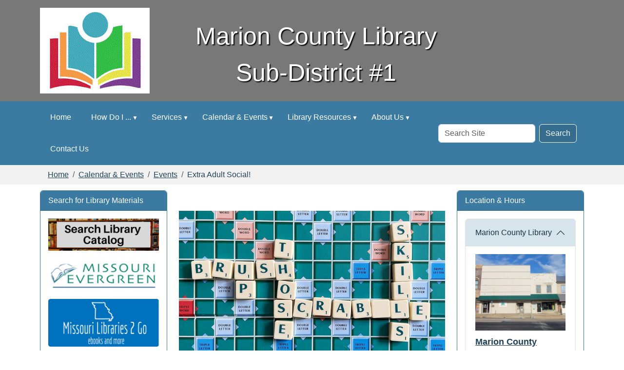

--- FILE ---
content_type: text/html;charset=utf-8
request_url: https://www.marioncounty1.lib.mo.us/calendar-news/events/extra-adult-social
body_size: 10466
content:
<!DOCTYPE html>
<html xmlns="http://www.w3.org/1999/xhtml" class="h-100" lang="en" xml:lang="en">
<head><meta http-equiv="Content-Type" content="text/html; charset=UTF-8" />
  <title>Extra Adult Social! — Marion County Library Sub-District #1</title>
    <meta name="theme-color" content="#ffffff" /><meta charset="utf-8" /><meta name="twitter:card" content="summary" /><meta property="og:site_name" content="Marion County Library Sub-District #1" /><meta property="og:title" content="Extra Adult Social!" /><meta property="og:type" content="website" /><meta property="og:description" content="Come join us for an extra adult social in the morning to play some scrabble!" /><meta property="og:url" content="https://www.marioncounty1.lib.mo.us/calendar-news/events/extra-adult-social" /><meta property="og:image" content="https://www.marioncounty1.lib.mo.us/calendar-news/events/extra-adult-social/@@images/image-1200-b1e7781bd3baa0c22b47f2981176895e.jpeg" /><meta property="og:image:width" content="1200" /><meta property="og:image:height" content="800" /><meta property="og:image:type" content="image/jpeg" /><meta name="description" content="Come join us for an extra adult social in the morning to play some scrabble!" /><meta name="viewport" content="width=device-width, initial-scale=1.0" /><meta name="generator" content="Plone - https://plone.org/" /><link rel="canonical" href="https://www.marioncounty1.lib.mo.us/calendar-news/events/extra-adult-social" /><link rel="preload icon" type="image/vnd.microsoft.icon" href="https://www.marioncounty1.lib.mo.us/favicon.ico" /><link rel="mask-icon" href="https://www.marioncounty1.lib.mo.us/favicon.ico" /><link href="https://www.marioncounty1.lib.mo.us/@@search" rel="search" title="Search this site" /><link data-bundle="easyform" href="https://www.marioncounty1.lib.mo.us/++webresource++b6e63fde-4269-5984-a67a-480840700e9a/++resource++easyform.css" media="all" rel="stylesheet" type="text/css" /><link data-bundle="mosaic-css" href="https://www.marioncounty1.lib.mo.us/++webresource++194c6646-85f9-57d9-9c89-31147d080b38/++plone++mosaic/mosaic.min.css" media="all" rel="stylesheet" type="text/css" /><link data-bundle="plone-fullscreen" href="https://www.marioncounty1.lib.mo.us/++webresource++ac83a459-aa2c-5a45-80a9-9d3e95ae0847/++plone++static/plone-fullscreen/fullscreen.css" media="all" rel="stylesheet" type="text/css" /><link href="https://www.marioncounty1.lib.mo.us/theme_style.css" media="all" rel="stylesheet" type="text/css" /><script data-bundle="jsalerts" integrity="sha384-uC1GjbHHMxmuv4fgnc9nmFyEE6ZklvpLwdz/9m/Eo1sCk0mUJIa33/uDF8lGgUgQ" src="https://www.marioncounty1.lib.mo.us/++webresource++7ecfcf48-cce3-5b68-958b-9648452528b4/++plone++collective.alerts/jsalerts-remote.min.js"></script><script data-bundle="plone-fullscreen" integrity="sha384-yAbXscL0aoE/0AkFhaGNz6d74lDy9Cz7PXfkWNqRnFm0/ewX0uoBBoyPBU5qW7Nr" src="https://www.marioncounty1.lib.mo.us/++webresource++6aa4c841-faf5-51e8-8109-90bd97e7aa07/++plone++static/plone-fullscreen/fullscreen.js"></script><script data-bundle="plone" integrity="sha384-10Qe/QrU7Gixx5Q42MBnBA9KQdjKfonEsQ6yZ6ol2Z8D9usXt/Tsa1iTWSAuSXaa" src="https://www.marioncounty1.lib.mo.us/++webresource++fed1f233-5888-5282-956c-f4e82a740844/++plone++static/bundle-plone/bundle.min.js"></script><script data-bundle="ploud" integrity="sha384-CtRl/hwZtrrPWS2ruFwNuXM4fUXOEuMSP8X9fPL2oIvdtWJST/9pKbAroBnceqUR" src="https://www.marioncounty1.lib.mo.us/++webresource++c056b5fc-decb-58a9-be68-455a4e26b832/++plone++esp.library/ploud-remote.min.js"></script></head>
<body class="col-content col-one col-two frontend icons-on portaltype-event section-calendar-news site-Plone subsection-events subsection-events-extra-adult-social template-event_view thumbs-on userrole-anonymous viewpermission-view interior" id="visual-portal-wrapper" dir="ltr" data-base-url="https://www.marioncounty1.lib.mo.us/calendar-news/events/extra-adult-social" data-view-url="https://www.marioncounty1.lib.mo.us/calendar-news/events/extra-adult-social" data-portal-url="https://www.marioncounty1.lib.mo.us" data-i18ncatalogurl="https://www.marioncounty1.lib.mo.us/plonejsi18n" data-pat-pickadate="{&quot;date&quot;: {&quot;selectYears&quot;: 200}, &quot;time&quot;: {&quot;interval&quot;: 15 } }" data-pat-plone-modal="{&quot;actionOptions&quot;: {&quot;displayInModal&quot;: false}}"><div class="outer-wrapper flex-shrink-0">
    <a class="visually-hidden-focusable" href="#content">Skip to main content</a>
    <div id="outer-header-wrapper">
    <header id="content-header">
      <div class="header-overlay">
        <div class="container d-flex pt-3 flex-column align-items-lg-center flex-lg-row">
        
      
      

    
        <div id="portal-logo-wrapper" class="pb-3 d-flex justify-content-center justify-content-lg-start align-items-center order-lg-0 col col-lg-3">
          <div id="portal-logo" class="order-xs-1"><a href="https://www.marioncounty1.lib.mo.us"><img alt="Marion County Library Sub-District #1 Logo" title="Marion County Library Sub-District #1" class="img-responsive" src="https://www.marioncounty1.lib.mo.us/site-assets/images/sitelogo/@@images/image/site_logo" /></a></div>
        </div>
        <div class="d-flex justify-content-between order-xs-0 col">
          <div id="siteTitle" class="w-100"><span class="site-title" style="font-family:Tahoma, Geneva, sans-serif;font-size:50px;font-weight:normal;">Marion County Library Sub-District #1</span></div>
          <div class="navbar-expand-lg">
            <button class="navbar-toggler navbar-light border-secondary btn btn-primary" type="button" data-bs-toggle="offcanvas" data-bs-target="#offcanvasNavbar" aria-controls="offcanvasNavbar" aria-label="Toggle navigation">
              <span class="navbar-toggler-icon navbar-dark"></span>
            </button>
          </div>
        </div>
        <div class="order-lg-2 col-0 col-lg-3 header-left" aria-hidden="true"></div>
      </div>
    </div>
    </header>
    </div>
    <div id="mainnavigation-wrapper">
      <div id="mainnavigation">
        <nav class="navbar navbar-expand-lg navbar-barceloneta pat-navigationmarker" id="portal-globalnav-wrapper">
          <div class="container">
            <div class="offcanvas offcanvas-end " tabindex="-1" id="offcanvasNavbar">
              <div class="offcanvas-header justify-content-end">
                <button type="button" class="btn-close btn-close-white text-reset" data-bs-dismiss="offcanvas" aria-label="Close"></button>
              </div>
              <div class="offcanvas-body align-items-center">
                <ul class="navbar-nav me-auto" id="portal-globalnav">
    <li class="index_html nav-item"><a href="https://www.marioncounty1.lib.mo.us" class="state-None nav-link">Home</a></li><li class="how-do-i has_subtree nav-item"><a href="https://www.marioncounty1.lib.mo.us/how-do-i" class="state-published nav-link" aria-haspopup="true">How Do I ...</a><input id="navitem-how-do-i" type="checkbox" class="opener" /><label for="navitem-how-do-i" role="button" aria-label="How Do I ..."></label><ul class="has_subtree dropdown"><li class="access-audio-books nav-item"><a href="https://www.marioncounty1.lib.mo.us/how-do-i/access-audio-books" class="state-published nav-link">Access eBooks &amp; Audiobooks?</a></li><li class="get-a-library-card nav-item"><a href="https://www.marioncounty1.lib.mo.us/how-do-i/get-a-library-card" class="state-published nav-link">Get a Library Card?</a></li><li class="renew-or-reserve-a-book nav-item"><a href="https://www.marioncounty1.lib.mo.us/how-do-i/renew-or-reserve-a-book" class="state-published nav-link">Renew or Reserve a Book?</a></li></ul></li><li class="services has_subtree nav-item"><a href="https://www.marioncounty1.lib.mo.us/services" class="state-published nav-link" aria-haspopup="true">Services</a><input id="navitem-services" type="checkbox" class="opener" /><label for="navitem-services" role="button" aria-label="Services"></label><ul class="has_subtree dropdown"><li class="scan-copy-and-fax nav-item"><a href="https://www.marioncounty1.lib.mo.us/services/scan-copy-and-fax" class="state-published nav-link">Scan, Copy, and Fax</a></li><li class="wolfner-library nav-item"><a href="https://www.marioncounty1.lib.mo.us/services/wolfner-library" class="state-published nav-link">Wolfner Library</a></li><li class="other-services nav-item"><a href="https://www.marioncounty1.lib.mo.us/services/other-services" class="state-published nav-link">Other Services</a></li></ul></li><li class="calendar-news has_subtree nav-item"><a href="https://www.marioncounty1.lib.mo.us/calendar-news" class="state-published nav-link" aria-haspopup="true">Calendar &amp; Events</a><input id="navitem-calendar-news" type="checkbox" class="opener" /><label for="navitem-calendar-news" role="button" aria-label="Calendar &amp; Events"></label><ul class="has_subtree dropdown"><li class="calendar nav-item"><a href="https://www.marioncounty1.lib.mo.us/calendar-news/calendar" class="state-published nav-link">Calendar</a></li><li class="events nav-item"><a href="https://www.marioncounty1.lib.mo.us/calendar-news/events" class="state-published nav-link">Events</a></li><li class="holiday-hours nav-item"><a href="https://www.marioncounty1.lib.mo.us/calendar-news/holiday-hours" class="state-published nav-link">Holiday Hours</a></li></ul></li><li class="digital-resources has_subtree nav-item"><a href="https://www.marioncounty1.lib.mo.us/digital-resources" class="state-published nav-link" aria-haspopup="true">Library Resources</a><input id="navitem-digital-resources" type="checkbox" class="opener" /><label for="navitem-digital-resources" role="button" aria-label="Library Resources"></label><ul class="has_subtree dropdown"><li class="online-resources nav-item"><a href="https://www.marioncounty1.lib.mo.us/digital-resources/online-resources" class="state-published nav-link">Online Resources</a></li><li class="children nav-item"><a href="https://www.marioncounty1.lib.mo.us/digital-resources/children" class="state-published nav-link">Children</a></li><li class="teens nav-item"><a href="https://www.marioncounty1.lib.mo.us/digital-resources/teens" class="state-published nav-link">Teens</a></li><li class="genealogy nav-item"><a href="https://www.marioncounty1.lib.mo.us/digital-resources/genealogy" class="state-published nav-link">Genealogy</a></li></ul></li><li class="about-us has_subtree nav-item"><a href="https://www.marioncounty1.lib.mo.us/about-us" class="state-published nav-link" aria-haspopup="true">About Us</a><input id="navitem-about-us" type="checkbox" class="opener" /><label for="navitem-about-us" role="button" aria-label="About Us"></label><ul class="has_subtree dropdown"><li class="library-staff nav-item"><a href="https://www.marioncounty1.lib.mo.us/about-us/library-staff" class="state-published nav-link">Library Staff</a></li><li class="library-policies nav-item"><a href="https://www.marioncounty1.lib.mo.us/about-us/library-policies" class="state-published nav-link">Library Policies</a></li><li class="board-of-trustees nav-item"><a href="https://www.marioncounty1.lib.mo.us/about-us/board-of-trustees" class="state-published nav-link">Board of Trustees</a></li><li class="library-mission-history nav-item"><a href="https://www.marioncounty1.lib.mo.us/about-us/library-mission-history" class="state-published nav-link">Library Mission &amp; History</a></li><li class="library-budget nav-item"><a href="https://www.marioncounty1.lib.mo.us/about-us/library-budget" class="state-published nav-link">Library Budget</a></li></ul></li><li class="contact-us-1 nav-item"><a href="https://www.marioncounty1.lib.mo.us/contact-us-1" class="state-published nav-link">Contact Us</a></li>
  </ul>
                <div id="portal-searchbox">

  <form id="searchGadget_form" action="https://www.marioncounty1.lib.mo.us/@@search" role="search" class="d-flex pat-livesearch show_images " data-pat-livesearch="ajaxUrl:https://www.marioncounty1.lib.mo.us/@@ajax-search">

    <label class="hiddenStructure" for="searchGadget">Search Site</label>

    <input name="SearchableText" type="text" size="18" id="searchGadget" title="Search Site" placeholder="Search Site" class="searchField form-control me-2" />

    <button class="searchButton btn btn-outline-dark" type="submit">Search</button>

    

  </form>

</div>
              </div>
            </div>
          </div>
        </nav>
      </div>
    </div>

    <div id="hero" class="principal">
      <div class="container">
        <div class="gigantic">
        </div>
      </div>
    </div>

    <div id="above-content-wrapper">
      <div id="viewlet-above-content"><div id="global-alert-message" class="pat-alertmessage" data-pat-alertmessage="{&quot;show_in_context&quot;: false, &quot;get_message_view&quot;: &quot;https://www.marioncounty1.lib.mo.us/get-global-alert-message&quot;, &quot;cache&quot;: false}"> </div>
<div id="site-alert-message" class="pat-alertmessage" data-pat-alertmessage="{&quot;show_in_context&quot;: false, &quot;get_message_view&quot;: &quot;https://www.marioncounty1.lib.mo.us/get-alert-message&quot;, &quot;cache&quot;: false}"> </div>


<nav id="portal-breadcrumbs" aria-label="breadcrumb">
  <div class="container">
    <ol class="breadcrumb">
      <li class="breadcrumb-item"><a href="https://www.marioncounty1.lib.mo.us">Home</a></li>
      
        <li class="breadcrumb-item"><a href="https://www.marioncounty1.lib.mo.us/calendar-news">Calendar &amp; Events</a></li>
        
      
        <li class="breadcrumb-item"><a href="https://www.marioncounty1.lib.mo.us/calendar-news/events">Events</a></li>
        
      
        
        <li class="breadcrumb-item active" aria-current="page">Extra Adult Social!</li>
      
    </ol>
  </div>
</nav>
</div>
    </div>

    <div class="container">
      <div class="row">
        <aside id="global_statusmessage" class="col-12">
      

      <div>
      </div>
    </aside>
      </div>
      <main id="main-container" class="row">
        <section id="portal-column-content">

      

      

        

          <article id="content">

            

              <header>

                <div id="viewlet-above-content-title"><span id="social-tags-body" itemscope="" itemtype="http://schema.org/WebPage" style="display: none">
  <span itemprop="name">Extra Adult Social!</span>
  <span itemprop="description">Come join us for an extra adult social in the morning to play some scrabble!</span>
  <span itemprop="url">https://www.marioncounty1.lib.mo.us/calendar-news/events/extra-adult-social</span>
  <span itemprop="image">https://www.marioncounty1.lib.mo.us/calendar-news/events/extra-adult-social/@@images/image-1200-b1e7781bd3baa0c22b47f2981176895e.jpeg</span>
</span>

<section id="section-leadimage">
  <figure class="newsImageContainer">
    <img src="https://www.marioncounty1.lib.mo.us/calendar-news/events/extra-adult-social/@@images/image-800-20e83373a9a9c4907702e708ed918ece.jpeg" alt="Extra Adult Social!" title="Extra Adult Social!" height="533" width="800" class="figure-img img-fluid" />
    
  </figure>
</section>
</div>

                
                  <h1>Extra Adult Social!</h1>

                

                <div id="viewlet-below-content-title">
</div>

                
                  <p class="lead">Come join us for an extra adult social in the morning to play some scrabble!</p>

                

                <div id="viewlet-below-content-description"></div>

              </header>

              <div id="viewlet-above-content-body"></div>

              <div id="content-core">
                
      
        

          <div class="event clearfix" itemscope="" itemtype="https://schema.org/Event">

            <ul class="hiddenStructure">
              <li><a class="url" href="https://www.marioncounty1.lib.mo.us/calendar-news/events/extra-adult-social" itemprop="url">https://www.marioncounty1.lib.mo.us/calendar-news/events/extra-adult-social</a></li>
              <li class="summary" itemprop="name">Extra Adult Social!</li>
              <li class="dtstart" itemprop="startDate">2022-11-07T11:00:00-06:00</li>
              <li class="dtend" itemprop="endDate">2022-11-07T23:59:59-06:00</li>
              <li class="description" itemprop="description">Come join us for an extra adult social in the morning to play some scrabble!</li>
            </ul>

            

  <div class="card event-summary">
    <div class="card-body pb-1">

      <div class="row">
        <div class="col event-when">
          <div class="mb-3 d-flex">
            <div class="meta-icon">
              <svg xmlns="http://www.w3.org/2000/svg" width="16" height="16" fill="currentColor" class="plone-icon icon-inline bi bi-calendar" viewbox="0 0 16 16">
  <path d="M3.5 0a.5.5 0 0 1 .5.5V1h8V.5a.5.5 0 0 1 1 0V1h1a2 2 0 0 1 2 2v11a2 2 0 0 1-2 2H2a2 2 0 0 1-2-2V3a2 2 0 0 1 2-2h1V.5a.5.5 0 0 1 .5-.5M1 4v10a1 1 0 0 0 1 1h12a1 1 0 0 0 1-1V4z"></path>
</svg>
            </div>
            <div>
              <strong class="meta-label">When</strong>
              <p class="card-text h5">
                <span>
                  
  

    

    
      
      <span class="datedisplay">Nov 07, 2022</span> from <abbr class="dtstart" title="2022-11-07T11:00:00-06:00">11:00 AM</abbr>
      
    

  


                </span>
                <span class="timezone text-muted small">
                  (US/Central / UTC-600)
                </span>
              </p>
            </div>
          </div>
        </div>
      </div>

      <div class="row ">
        

        <div class="row col row-cols-1 row-cols-md-2">

          <div class="col event-location mb-3">
            <div class="d-flex">
              <div class="meta-icon">
                <svg xmlns="http://www.w3.org/2000/svg" width="16" height="16" fill="currentColor" class="plone-icon icon-inline bi bi-geo-alt" viewbox="0 0 16 16">
  <path d="M12.166 8.94c-.524 1.062-1.234 2.12-1.96 3.07A32 32 0 0 1 8 14.58a32 32 0 0 1-2.206-2.57c-.726-.95-1.436-2.008-1.96-3.07C3.304 7.867 3 6.862 3 6a5 5 0 0 1 10 0c0 .862-.305 1.867-.834 2.94M8 16s6-5.686 6-10A6 6 0 0 0 2 6c0 4.314 6 10 6 10"></path>
  <path d="M8 8a2 2 0 1 1 0-4 2 2 0 0 1 0 4m0 1a3 3 0 1 0 0-6 3 3 0 0 0 0 6"></path>
</svg>
              </div>
              <div>
                <strong class="meta-label">Where</strong>
                <p class="card-text" itemprop="location">Library</p>
              </div>
            </div>
          </div>

          

          <div class="col event-contact mb-3">
            <div class="d-flex">
              <div class="meta-icon">
                <svg xmlns="http://www.w3.org/2000/svg" width="16" height="16" fill="currentColor" class="plone-icon icon-inline bi bi-person" viewbox="0 0 16 16">
  <path d="M8 8a3 3 0 1 0 0-6 3 3 0 0 0 0 6m2-3a2 2 0 1 1-4 0 2 2 0 0 1 4 0m4 8c0 1-1 1-1 1H3s-1 0-1-1 1-4 6-4 6 3 6 4m-1-.004c-.001-.246-.154-.986-.832-1.664C11.516 10.68 10.289 10 8 10s-3.516.68-4.168 1.332c-.678.678-.83 1.418-.832 1.664z"></path>
</svg>
              </div>
              <div>
                <strong class="meta-label">Contact Name</strong>
                <p class="card-text"><a class="email" href="mailto:JGarner.mcl@gmail.com">Jerrica Garner</a></p>
                
              </div>
            </div>
          </div>

          <div class="col event-phone mb-3">
            <div class="d-flex">
              <div class="meta-icon">
                <svg xmlns="http://www.w3.org/2000/svg" width="16" height="16" fill="currentColor" class="plone-icon icon-inline bi bi-phone" viewbox="0 0 16 16">
  <path d="M11 1a1 1 0 0 1 1 1v12a1 1 0 0 1-1 1H5a1 1 0 0 1-1-1V2a1 1 0 0 1 1-1zM5 0a2 2 0 0 0-2 2v12a2 2 0 0 0 2 2h6a2 2 0 0 0 2-2V2a2 2 0 0 0-2-2z"></path>
  <path d="M8 14a1 1 0 1 0 0-2 1 1 0 0 0 0 2"></path>
</svg>
              </div>
              <div>
                <strong class="meta-label">Contact Phone</strong>
                <p class="card-text"><a href="tel:573-769-2830" title="">573-769-2830</a></p>
              </div>
            </div>
          </div>

          <div class="col event-attendees mb-3">
            <div class="d-flex">
              <div class="meta-icon">
                <svg xmlns="http://www.w3.org/2000/svg" width="16" height="16" fill="currentColor" class="plone-icon icon-inline bi bi-people" viewbox="0 0 16 16">
  <path d="M15 14s1 0 1-1-1-4-5-4-5 3-5 4 1 1 1 1zm-7.978-1L7 12.996c.001-.264.167-1.03.76-1.72C8.312 10.629 9.282 10 11 10c1.717 0 2.687.63 3.24 1.276.593.69.758 1.457.76 1.72l-.008.002-.014.002zM11 7a2 2 0 1 0 0-4 2 2 0 0 0 0 4m3-2a3 3 0 1 1-6 0 3 3 0 0 1 6 0M6.936 9.28a6 6 0 0 0-1.23-.247A7 7 0 0 0 5 9c-4 0-5 3-5 4q0 1 1 1h4.216A2.24 2.24 0 0 1 5 13c0-1.01.377-2.042 1.09-2.904.243-.294.526-.569.846-.816M4.92 10A5.5 5.5 0 0 0 4 13H1c0-.26.164-1.03.76-1.724.545-.636 1.492-1.256 3.16-1.275ZM1.5 5.5a3 3 0 1 1 6 0 3 3 0 0 1-6 0m3-2a2 2 0 1 0 0 4 2 2 0 0 0 0-4"></path>
</svg>
              </div>
              <div>
                <strong class="meta-label">Attendees</strong>
                <p class="card-text">
                  <span class="text-no-wrap">Any Adult!</span>
                </p>
              </div>
            </div>
          </div>

          

          

          <div class="col event-add-ical mb-3">
            <div class="d-flex">
              <div class="meta-icon">
                <svg xmlns="http://www.w3.org/2000/svg" width="16" height="16" fill="currentColor" class="plone-icon icon-inline bi bi-calendar-plus" viewbox="0 0 16 16">
  <path d="M8 7a.5.5 0 0 1 .5.5V9H10a.5.5 0 0 1 0 1H8.5v1.5a.5.5 0 0 1-1 0V10H6a.5.5 0 0 1 0-1h1.5V7.5A.5.5 0 0 1 8 7"></path>
  <path d="M3.5 0a.5.5 0 0 1 .5.5V1h8V.5a.5.5 0 0 1 1 0V1h1a2 2 0 0 1 2 2v11a2 2 0 0 1-2 2H2a2 2 0 0 1-2-2V3a2 2 0 0 1 2-2h1V.5a.5.5 0 0 1 .5-.5M1 4v10a1 1 0 0 0 1 1h12a1 1 0 0 0 1-1V4z"></path>
</svg>
              </div>
              <div>
                <strong class="meta-label">Add event to calendar</strong>
                <p class="card-text">
                  <a href="https://www.marioncounty1.lib.mo.us/calendar-news/events/extra-adult-social/ics_view" rel="nofollow" title="Download this event in iCal format">iCal</a>
                </p>
              </div>
            </div>
          </div>

        </div>

      </div>
    
    </div>
  </div>




            

          </div>

        
      
    
              </div>

              <div id="viewlet-below-content-body">






</div>

            
            <footer>
              <div id="viewlet-below-content">






</div>
            </footer>
          </article>
        
      

      
    </section>
        <aside id="portal-column-one">
        
      
        
  <div class="portletWrapper" id="portletwrapper-706c6f6e652e6c656674636f6c756d6e0a636f6e746578740a2f506c6f6e650a706f72746c65745f737461746963" data-portlethash="706c6f6e652e6c656674636f6c756d6e0a636f6e746578740a2f506c6f6e650a706f72746c65745f737461746963">

  

  <div class="card portlet portletStaticText portlet-static-search-for-library-materials">

    <div class="card-header">
      Search for Library Materials
    </div>

    <div class="card-body">
      <div><p style="text-align: center;"><a data-linktype="external" data-val="https://marion.missourievergreen.org/eg/opac/home?locg=184" href="https://marion.missourievergreen.org/eg/opac/home?locg=184" target="_blank" text="" title="Search for Library Materials"><img alt="Search for Library Materials Button" class="image-inline" data-linktype="image" data-scale="large" data-val="012b3cfcd8794f39a9ffbafa6851e1f5" height="70" src="https://www.marioncounty1.lib.mo.us/site-assets/images/search-for-library-materials.jpeg/@@images/image-800-bfb8c7b8d863bbc6a472c74180414209.png" title="Search for Library Materials" width="240" /></a></p>
<p style="text-align: center;"><a data-linktype="external" data-val="https://missourievergreen.org/eg/opac/home" href="https://missourievergreen.org/eg/opac/home" target="_blank" title="go to Missouri Evergreen Catalog"><img alt="Missouri Evergreen Catalog Button" class="image-inline" data-linktype="image" data-scale="large" data-val="f18492aa42c24064b4da62fedb72fb50" height="70" src="https://www.marioncounty1.lib.mo.us/site-assets/images/database-logos/me_logo_header.png/@@images/image-800-638b6458d0786519e3e47e107e63445c.png" title="Missouri Evergreen Catalog" width="240" /></a></p>
<p style="text-align: center;"><a data-linktype="external" data-val="https://molib2go.overdrive.com/" href="https://molib2go.overdrive.com/" target="_blank" title="go to Missouri Libraries 2 Go"><img alt="Missouri Libraries 2 Go Button" class="image-inline" data-linktype="image" data-scale="large" data-val="2a6ff27f4dec4346b58e759f8c892f29" height="104" src="https://www.marioncounty1.lib.mo.us/site-assets/images/database-logos/molib2go_240x104.png/@@images/image-800-e868310f10ad3078c6940bcee1bce328.png" title="Missouri Libraries 2 Go " width="240" /></a></p>
<p style="text-align: center;"><a data-linktype="external" data-val="https://search.ebscohost.com/login.aspx?authtype=ip,cpid&amp;custid=s9132481&amp;profile=ehost&amp;defaultdb=nlebk" href="https://search.ebscohost.com/login.aspx?authtype=ip,cpid&amp;custid=s9132481&amp;profile=ehost&amp;defaultdb=nlebk" target="_blank" title="go to EBSCO eBooks"><img alt="EBSCO eBooks Button" class="image-inline" data-linktype="image" data-scale="large" data-val="285c491500f4443dbec07ca1f3b33c80" height="70" src="https://www.marioncounty1.lib.mo.us/site-assets/images/database-logos/ebsco_ebooks_240x70.png/@@images/image-800-c1bee63481894b5e6e36df776e456959.png" title="EBSCO eBooks" width="240" /></a></p></div>
    </div>

    

  </div>


</div>

  <div class="portletWrapper" id="portletwrapper-706c6f6e652e6c656674636f6c756d6e0a636f6e746578740a2f506c6f6e650a706f72746c65745f7374617469632d31" data-portlethash="706c6f6e652e6c656674636f6c756d6e0a636f6e746578740a2f506c6f6e650a706f72746c65745f7374617469632d31">

  

  <div class="card portlet portletStaticText portlet-static-resource-spotlight">

    <div class="card-header">
      Resource Spotlight
    </div>

    <div class="card-body">
      <div><p class="text-center"><a data-linktype="external" data-val="https://www.sos.mo.gov/mdh/browse?id=instit_browse&amp;instid=PUBLIB&amp;contribid=PALMYRA&amp;lvl=cntrb" href="https://www.sos.mo.gov/mdh/browse?id=instit_browse&amp;instid=PUBLIB&amp;contribid=PALMYRA&amp;lvl=cntrb" target="_blank"><picture><source srcset="https://www.marioncounty1.lib.mo.us/digital-resources/online-resources/screenshot-2025-07-19-113702-2.png/@@images/image-600-86ccbe310d2e1954fd5282b6f229a109.png 600w,https://www.marioncounty1.lib.mo.us/digital-resources/online-resources/screenshot-2025-07-19-113702-2.png/@@images/image-400-9d9392e262e8545c65386e823ef600dc.png 400w,https://www.marioncounty1.lib.mo.us/digital-resources/online-resources/screenshot-2025-07-19-113702-2.png/@@images/image-800-b59533cb80df78de35293805da8e26e9.png 800w,https://www.marioncounty1.lib.mo.us/digital-resources/online-resources/screenshot-2025-07-19-113702-2.png/@@images/image-1000-dddea8be4b5d76ee4b05bac35b7fc403.png 1000w,https://www.marioncounty1.lib.mo.us/digital-resources/online-resources/screenshot-2025-07-19-113702-2.png/@@images/image-1200-8a13678b5af637fba65a263ecc8a5ec9.png 1200w"></source><img alt="" class="image-richtext picture-variant-medium" data-linktype="image" data-picturevariant="medium" data-scale="teaser" data-val="b714baa9cc60436b9ed61e411226fab6" height="89" loading="lazy" src="https://www.marioncounty1.lib.mo.us/digital-resources/online-resources/screenshot-2025-07-19-113702-2.png/@@images/image-600-86ccbe310d2e1954fd5282b6f229a109.png" title="Screenshot 2025-07-19 113702.png" width="600" /></picture></a></p>
<p class="text-center"><span style="text-align: start;">A collaborative collection of information about Missouri history online from the Missouri State Archives, the Missouri State Library, and institutions across the state. Provided curricula enable educators and students to develop a greater appreciation for the rich heritage of Missouri. Find Marion County Libraries' collection on this website to see funeral records and history on the Palmyra Massacre!</span></p></div>
    </div>

    

  </div>


</div>

  <div class="portletWrapper" id="portletwrapper-706c6f6e652e6c656674636f6c756d6e0a636f6e746578740a2f506c6f6e650a706f72746c65745f7374617469632d32" data-portlethash="706c6f6e652e6c656674636f6c756d6e0a636f6e746578740a2f506c6f6e650a706f72746c65745f7374617469632d32">

  

  <div class="card portlet portletStaticText portlet-static-newest-resources">

    <div class="card-header">
      Newest Resources!
    </div>

    <div class="card-body">
      <div><p style="text-align: center;"><a data-linktype="external" data-val="https://landing.brainfuse.com/index.asp?u=main.MarionCountyLibraryDistrict.missourivetnow.mo.brainfuse.com&amp;_gl=1*7lj7ec*_ga*OTU4ODI1NjE3LjE2NDMzODQwNTU.*_ga_JRFZE4EZQV*MTY1Mjc5NTAyMi41LjEuMTY1Mjc5NTAyMi42MA.." href="https://landing.brainfuse.com/index.asp?u=main.MarionCountyLibraryDistrict.missourivetnow.mo.brainfuse.com&amp;_gl=1*7lj7ec*_ga*OTU4ODI1NjE3LjE2NDMzODQwNTU.*_ga_JRFZE4EZQV*MTY1Mjc5NTAyMi41LjEuMTY1Mjc5NTAyMi42MA.." target="_blank" text="" title="go to VetNow"><img alt="VetNow Button" class="image-inline" data-linktype="image" data-scale="large" data-val="55e406137d9d4db9af266d3242ce0f1d" height="70" src="https://www.marioncounty1.lib.mo.us/site-assets/images/database-logos/vetnow_240x70.png/@@images/image-800-007d69d7fe6a6c4be4479a76999b3703.png" title="VetNow" width="240" /></a></p>
<p style="text-align: center;"><a data-linktype="external" data-val="https://library.teachingbooks.net/?divid=232546" href="https://library.teachingbooks.net/?divid=232546" target="_blank" title="TeachingBooks for Libraries Website"><picture><source srcset="https://www.marioncounty1.lib.mo.us/digital-resources/online-resources/teachingbooks-for-libraries-logo.png/@@images/image-600-1362b2971cafb79ae7a07004dfdf2e9b.png 600w,https://www.marioncounty1.lib.mo.us/digital-resources/online-resources/teachingbooks-for-libraries-logo.png/@@images/image-400-b753662a490e558ff7b0d4093c4a9e4b.png 400w,https://www.marioncounty1.lib.mo.us/digital-resources/online-resources/teachingbooks-for-libraries-logo.png/@@images/image-800-cb6b41be6c1be8cc2a142200fbb8580e.png 800w,https://www.marioncounty1.lib.mo.us/digital-resources/online-resources/teachingbooks-for-libraries-logo.png/@@images/image-1000-11c03ecc8cdbe6a1d3e2fbe819af17c0.png 1000w,https://www.marioncounty1.lib.mo.us/digital-resources/online-resources/teachingbooks-for-libraries-logo.png/@@images/image-1200-2500d0b8ee63e039e3ccffd98243441e.png 1200w"></source><img alt="" class="image-richtext picture-variant-medium" data-linktype="image" data-picturevariant="medium" data-scale="teaser" data-val="0f483d56906644f885e1c1e6d2763cd9" height="66" loading="lazy" src="https://www.marioncounty1.lib.mo.us/digital-resources/online-resources/teachingbooks-for-libraries-logo.png/@@images/image-600-1362b2971cafb79ae7a07004dfdf2e9b.png" title="TeachingBooks for Libraries Website" width="244" /></picture></a></p>
<p class="text-center"><a data-linktype="internal" data-val="748bda8cd6b44aab9560d36116dfbd98" href="https://www.marioncounty1.lib.mo.us/site-assets/files/autism-resources-job-career-college-post-secondary-welcoming-spaces.pdf" target="_blank"><picture><source srcset="https://www.marioncounty1.lib.mo.us/site-assets/images/screenshot-2025-12-23-104347.png/@@images/image-600-8ede8e9275c7f2823afd97996360d60e.png 600w,https://www.marioncounty1.lib.mo.us/site-assets/images/screenshot-2025-12-23-104347.png/@@images/image-400-a840b758abb369b77a54ee72948b3800.png 400w,https://www.marioncounty1.lib.mo.us/site-assets/images/screenshot-2025-12-23-104347.png/@@images/image-800-2610c7a2e3a381b7c939a5f80c1a292e.png 800w,https://www.marioncounty1.lib.mo.us/site-assets/images/screenshot-2025-12-23-104347.png/@@images/image-1000-caec0f756de9fe4746ee86f0f1b236f6.png 1000w,https://www.marioncounty1.lib.mo.us/site-assets/images/screenshot-2025-12-23-104347.png/@@images/image-1200-7328381338932fa9c12335867d6e6f97.png 1200w"></source><img alt="" class="image-richtext picture-variant-medium" data-linktype="image" data-picturevariant="medium" data-scale="teaser" data-val="e269d4ce819744b5b0d3960239b4a2dc" height="48" loading="lazy" src="https://www.marioncounty1.lib.mo.us/site-assets/images/screenshot-2025-12-23-104347.png/@@images/image-600-8ede8e9275c7f2823afd97996360d60e.png" title="Screenshot 2025-12-23 104347.png" width="232" /></picture></a></p>
<p style="text-align: center;"></p></div>
    </div>

    

  </div>


</div>


      
    </aside>
        <aside id="portal-column-two" role="complementary">
        
      
        
  <div class="portletWrapper" id="portletwrapper-706c6f6e652e7269676874636f6c756d6e0a636f6e746578740a2f506c6f6e650a6c6962726172792d6c6f636174696f6e732d706f72746c6574" data-portlethash="706c6f6e652e7269676874636f6c756d6e0a636f6e746578740a2f506c6f6e650a6c6962726172792d6c6f636174696f6e732d706f72746c6574">
<div class="portlet card portletLibraryLocations">

    <div class="card-header portletHeader">
        <span class="tile">Location &amp; Hours</span>
    </div>

    <div class="card-body portletContent">
        <div class="accordion" id="locationAccordion">
            <div class="location-item-portlet accordion-item ">
                <div class="accordion-header" id="header1">
                <button class="accordion-button" type="button" data-bs-toggle="collapse" data-bs-target="#collapse1" aria-controls="collapse1" aria-expanded="True">Marion County Library</button>
                </div>
                <div class="accordion-collapse collapse show" data-bs-parent="#locationAccordion" id="collapse1" aria-labelledby="header1">
                         <div class="accordion-body">
                        <div class="image">
                        </div>
                            <img class="img-responsive" src="https://www.marioncounty1.lib.mo.us/our-locations-and-hours/your-public-library/@@images/library_image/preview" alt="Marion County Library Location Photo" />
                        <a class="location_title" href="https://www.marioncounty1.lib.mo.us/our-locations-and-hours/your-public-library">Marion County Library</a>
                        <address class="location_address">
                            <strong>Address</strong><br />
                            <span class="address">212 S. Main Street, Palmyra, MO 63461</span>
                        </address>
                        <address>
                        <strong>Phone Numbers</strong>
                        <div class="phones">
                            <span class="phone_number">573-769-2830</span>
                            <br />
                            
                        </div>
                        </address>

                        <div class="hours">
                        <strong>Hours</strong>
                            <span><p style="text-align: left;"></p>
<p style="text-align: left;">Monday - Friday:<br />8:30 am  - 5:30 pm </p>
<p style="text-align: left;">Saturday <br />9:00 am - 1:00 pm</p>
<p style="text-align: left;">Closed Sunday</p>
<p style="text-align: left;"><a data-linktype="internal" data-val="16a5aa4eaa1b4f43ba52ccc2b7637bb5" href="https://www.marioncounty1.lib.mo.us/calendar-news/holiday-hours" text="Holiday Hours" title="Library Holiday Hours">Holiday Hours</a></p></span>
                        </div>
                    </div>
                </div>
            </div>
        </div>
    </div>
</div>

</div>

  <div class="portletWrapper" id="portletwrapper-706c6f6e652e7269676874636f6c756d6e0a636f6e746578740a2f506c6f6e650a6576656e7473" data-portlethash="706c6f6e652e7269676874636f6c756d6e0a636f6e746578740a2f506c6f6e650a6576656e7473">

  <div class="card portlet portletEvents">

    <div class="card-header portletHeader">
      <a href="https://www.marioncounty1.lib.mo.us/event_listing?mode=future" class="tile">Upcoming Events</a>
    </div>

    <div class="card-body portletContent">
      <ul>
        
        <li class="portletItem even">
          <a href="https://www.marioncounty1.lib.mo.us/calendar-news/events/adult-winter-book-bingo-starts" class="event-title" title="">
            
            Adult Winter Book Bingo
          </a>
          <span class="portletItemDetails">
              


    <div class="event-date" title="Monday, January 12, 2026 12:00 AM">
      <div class="event-day">12</div>
      <div class="event-month">Jan</div>
    </div>
    <div class="event-time">12:00 AM</div>


 
              <div class="item-details-right">
              <span class="location"> <strong>Location:</strong>
                Marion County Library
              </span>
              
              </div>
          </span>
        </li>
        
        <li class="portletItem odd">
          <a href="/Plone/calendar-news/events/board-of-trustees-meetings/2026-01-21" class="event-title" title="Public welcome. Time is available for comments from the public.">
            
            Board of Trustees' Meetings
          </a>
          <span class="portletItemDetails">
              


    <div class="event-date" title="Wednesday, January 21, 2026 05:00 PM">
      <div class="event-day">21</div>
      <div class="event-month">Jan</div>
    </div>
    <div class="event-time">05:00 PM</div>


 
              <div class="item-details-right">
              <span class="location"> <strong>Location:</strong>
                Blue Room, Marion County Library
              </span>
              
              </div>
          </span>
        </li>
        
        <li class="portletItem even">
          <a href="/Plone/calendar-news/events/storytime-1/2026-01-23" class="event-title" title="Families with children ages 0-5 can enjoy an hour of stories, songs, interactive play, and crafts.">
            
            StoryTime
          </a>
          <span class="portletItemDetails">
              


    <div class="event-date" title="Friday, January 23, 2026 10:00 AM">
      <div class="event-day">23</div>
      <div class="event-month">Jan</div>
    </div>
    <div class="event-time">10:00 AM</div>


 
              <div class="item-details-right">
              <span class="location"> <strong>Location:</strong>
                Marion County Library
              </span>
              
              </div>
          </span>
        </li>
        
      </ul>
    </div>

    <div class="card-footer portletFooter d-flex justify-content-around">
      <a class="p-6 tile previous-events" href="https://www.marioncounty1.lib.mo.us/event_listing?mode=past">Past events…</a>
      <a class="p-6 tile upcoming-events" href="https://www.marioncounty1.lib.mo.us/event_listing?mode=future">Future events…</a>
    </div>

  </div>


</div>


      
    </aside>
      </main>
      <!--/row-->
    </div>
    <!--/container-->

  </div><!--/outer-wrapper --><footer id="portal-footer-wrapper" class="mt-auto">
    <div class="container" id="portal-footer">
      <div class="doormat row">
    
    <div class="col-xs col">
        <div class="visualClear"><a data-linktype="external" data-val="http://www.imls.gov" href="http://www.imls.gov" target="_blank" title="go to the IMLS website"><img alt="Black and White IMLS Logo" class="image-inline" data-linktype="image" data-scale="large" data-val="c1672af09221471d9ee1f4c1cdaae130" height="65" src="https://www.marioncounty1.lib.mo.us/site-assets/images/imlslogo-b-w.jpg/@@images/image-800-375e9dfcdc5db5c407dbd280013383fc.jpeg" style="display: block; margin-left: auto; margin-right: auto;" title="IMLS Logo" width="144" /></a>This project is supported by the <a data-linktype="external" data-val="http://www.imls.gov" href="http://www.imls.gov" target="_blank" text="Institute of Museum and Library Services" title="go to the IMLS website">Institute of Museum and Library Services</a> under the provisions of the Library Services and Technology Act as administered by the Missouri State Library, a division of the Office of the Secretary of State.<strong></strong><strong></strong></div>
<p></p>
<p></p>
      </div><div class="col-xs col">
        <p><a data-linktype="internal" data-val="571180a70cbd476f8b0af14acfd97d82" href="https://www.marioncounty1.lib.mo.us/about-us/library-staff" text="Library Staff" title="go to Library Staff">Library Staff</a></p>
<div class="visualClear"><strong>Follow Us on Social Media!</strong></div>
<div class="visualClear"><a data-linktype="external" data-val="https://www.facebook.com/MarionCoLib/" href="https://www.facebook.com/MarionCoLib/" target="_blank" title="Marion County Library Facebook"><img alt="go to our Facebook Page" class="image-inline" data-linktype="image" data-scale="icon" data-val="ca1792368fca4faea923b0d70338db2f" height="32" src="https://www.marioncounty1.lib.mo.us/site-assets/images/1481844107_fb.png/@@images/image-32-7a4e601b11f65eb6dbb65f3071198859.png" title="Facebook" width="32" /></a> <a data-linktype="external" data-val="https://www.instagram.com/marioncolibsub1/" href="https://www.instagram.com/marioncolibsub1/" target="_blank" text="" title="Marion County Library Instagram"><img alt="go to our Instagram" class="image-inline" data-linktype="image" data-scale="icon" data-val="2b71cd58839240728ddf99fb2066d909" height="32" src="https://www.marioncounty1.lib.mo.us/site-assets/images/1481844125_instagram.png/@@images/image-32-544bcb33500ddf4ff63a35611109e41a.png" title="Instagram" width="32" /></a></div>
<p></p>
<p></p>
      </div><div class="col-xs col">
        <p><b>Marion County Library Sub-District #1<br /></b>212 South Main St. <br />Palmyra, MO 63461<br />573-769-2830</p>
<p><b></b></p>
      </div>
  </div>
      
      
      
    </div>
  <div id="portal-anontools">
  <ul class="list-inline">
    <li class="list-inline-item">
      <a title="Log in (Staff only)" href="https://www.marioncounty1.lib.mo.us/login" id="personaltools-login" icon="plone-login" class="pat-plone-modal" data-pat-plone-modal="{}">Log in (Staff only)</a>
    </li>
  </ul>
</div></footer><div id="plone-analytics"><!-- Matomo -->
<script>
  var _paq = window._paq = window._paq || [];
  /* tracker methods like "setCustomDimension" should be called before "trackPageView" */
  _paq.push(['trackPageView']);
  _paq.push(['enableLinkTracking']);
  (function() {
    var u="//analytics.ploud.app/";
    _paq.push(['setTrackerUrl', u+'matomo.php']);
    _paq.push(['setSiteId', '444']);
    var d=document, g=d.createElement('script'), s=d.getElementsByTagName('script')[0];
    g.async=true; g.src=u+'matomo.js'; s.parentNode.insertBefore(g,s);
  })();
</script>
<!-- End Matomo Code -->
</div><div id="plone-analytics"><!-- Global site tag (gtag.js) - Google Analytics -->
<script async="" src="https://www.googletagmanager.com/gtag/js?id=UA-211307565-17"></script>
<script>
  window.dataLayer = window.dataLayer || [];
  function gtag(){dataLayer.push(arguments);}
  gtag('js', new Date());

  gtag('config', 'UA-211307565-17');
</script>

<!-- Global site tag (gtag.js) - Google Analytics -->
<script async="" src="https://www.googletagmanager.com/gtag/js?id=G-3D5MM4ETVD"></script>
<script>
  window.dataLayer = window.dataLayer || [];
  function gtag(){dataLayer.push(arguments);}
  gtag('js', new Date());

  gtag('config', 'G-3D5MM4ETVD');
</script></div></body>

</html>